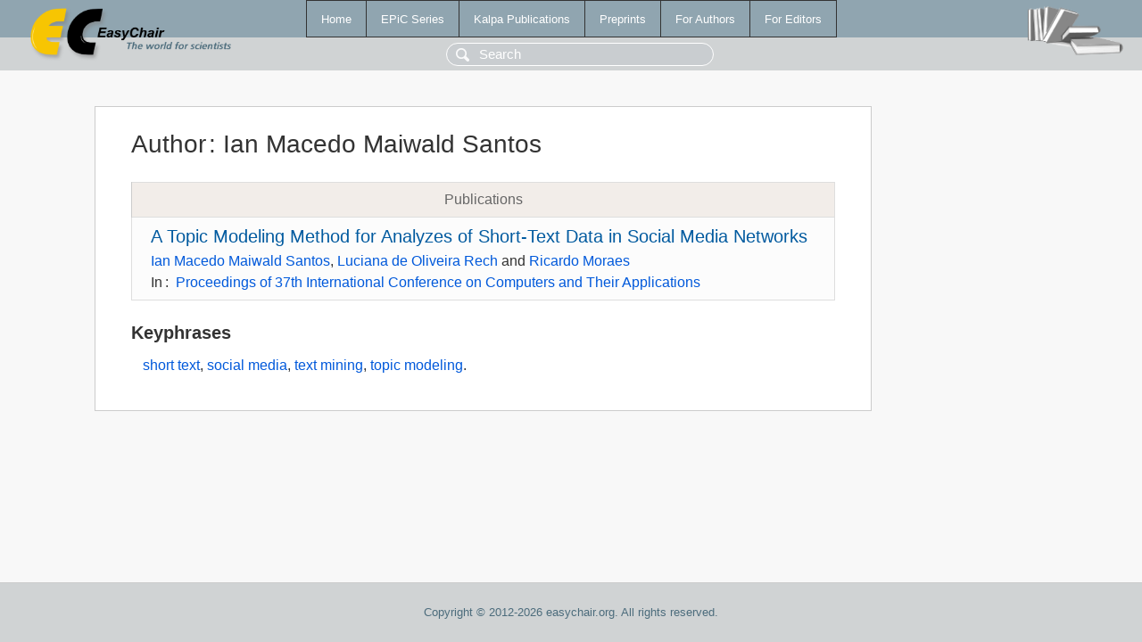

--- FILE ---
content_type: text/html; charset=UTF-8
request_url: https://easychair.org/publications/author/Qk8m
body_size: 1144
content:
<!DOCTYPE html>
<html lang='en-US'><head><meta content='text/html; charset=UTF-8' http-equiv='Content-Type'/><title>Author: Ian Macedo Maiwald Santos</title><link href='/images/favicon.ico' rel='icon' type='image/jpeg'/><link href='/css/cool.css?version=531' rel='StyleSheet' type='text/css'/><link href='/css/publications.css?version=531' rel='StyleSheet' type='text/css'/><script src='/js/easy.js?version=531'></script><script src='/publications/pubs.js?version=531'></script></head><body class="pubs"><table class="page"><tr style="height:1%"><td><div class="menu"><table class="menutable"><tr><td><a class="mainmenu" href="/publications/" id="t:HOME">Home</a></td><td><a class="mainmenu" href="/publications/EPiC" id="t:EPIC">EPiC Series</a></td><td><a class="mainmenu" href="/publications/Kalpa" id="t:KALPA">Kalpa Publications</a></td><td><a class="mainmenu" href="/publications/preprints" id="t:PREPRINTS">Preprints</a></td><td><a class="mainmenu" href="/publications/for_authors" id="t:FOR_AUTHORS">For Authors</a></td><td><a class="mainmenu" href="/publications/for_editors" id="t:FOR_EDITORS">For Editors</a></td></tr></table></div><div class="search_row"><form onsubmit="alert('Search is temporarily unavailable');return false;"><input id="search-input" name="query" placeholder="Search" type="text"/></form></div><div id="logo"><a href="/"><img class="logonew_alignment" src="/images/logoECpubs.png"/></a></div><div id="books"><img class="books_alignment" src="/images/books.png"/></div></td></tr><tr style="height:99%"><td class="ltgray"><div id="mainColumn"><table id="content_table"><tr><td style="vertical-align:top;width:99%"><div class="abstractBox"><h1>Author<span class="lr_margin">:</span>Ian Macedo Maiwald Santos</h1><table class="epic_table top_margin"><thead><tr><th>Publications</th></tr></thead><tbody><tr><td><div class="title"><a href="/publications/paper/HD6L">A Topic Modeling Method for Analyzes of Short-Text Data in Social Media Networks</a></div><div class="authors"><a href="/publications/author/Qk8m">Ian Macedo Maiwald Santos</a>, <a href="/publications/author/LdLm">Luciana de Oliveira Rech</a> and <a href="/publications/author/kKCd">Ricardo Moraes</a></div><div class="volume">In<span class="lr_margin">:</span><a href="/publications/volume/CATA2022">Proceedings of 37th International Conference on Computers and Their Applications</a></div></td></tr></tbody></table><h3>Keyphrases</h3><p><a href="/publications/keyword/w22f">short text</a>, <a href="/publications/keyword/xsVV">social media</a>, <a href="/publications/keyword/7gF1">text mining</a>, <a href="/publications/keyword/1d4d">topic modeling</a>.</p></div></td></tr></table></div></td></tr><tr><td class="footer">Copyright © 2012-2026 easychair.org. All rights reserved.</td></tr></table></body></html>